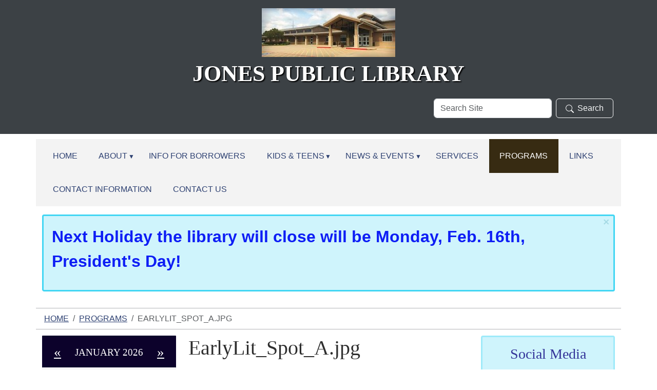

--- FILE ---
content_type: text/html;charset=utf-8
request_url: https://www.jonespubliclibrary.org/programs/earlylit_spot_a.jpg/view
body_size: 7534
content:
<!DOCTYPE html>
<html xmlns="http://www.w3.org/1999/xhtml" class="h-100" lang="en" xml:lang="en">

<head><meta http-equiv="Content-Type" content="text/html; charset=UTF-8" />
  <title>EarlyLit_Spot_A.jpg — Jones Public Library</title><title>image/jpeg</title><title>Dimension</title><title>Size</title>
    <meta name="viewport" content="width=device-width, initial-scale=1" />
    <meta name="theme-color" content="#ffffff" /><style></style><meta charset="utf-8" /><meta name="twitter:card" content="summary" /><meta property="og:site_name" content="Jones Public Library" /><meta property="og:title" content="EarlyLit_Spot_A.jpg" /><meta property="og:type" content="website" /><meta property="og:description" content="" /><meta property="og:url" content="https://www.jonespubliclibrary.org/programs/earlylit_spot_a.jpg/view" /><meta property="og:image" content="https://www.jonespubliclibrary.org/programs/earlylit_spot_a.jpg/@@images/image-1200-5d3c8c27a2ebafffc6176ba1311f2eba.jpeg" /><meta property="og:image:width" content="1200" /><meta property="og:image:height" content="1200" /><meta property="og:image:type" content="image/jpeg" /><meta name="viewport" content="width=device-width, initial-scale=1.0" /><meta name="generator" content="Plone - https://plone.org/" /><link rel="canonical" href="https://www.jonespubliclibrary.org/programs/earlylit_spot_a.jpg" /><link rel="preload icon" type="image/vnd.microsoft.icon" href="https://www.jonespubliclibrary.org/favicon.ico" /><link rel="mask-icon" href="https://www.jonespubliclibrary.org/favicon.ico" /><link href="https://www.jonespubliclibrary.org/@@search" rel="search" title="Search this site" /><link data-bundle="easyform" href="https://www.jonespubliclibrary.org/++webresource++b6e63fde-4269-5984-a67a-480840700e9a/++resource++easyform.css" media="all" rel="stylesheet" type="text/css" /><link data-bundle="mosaic-css" href="https://www.jonespubliclibrary.org/++webresource++194c6646-85f9-57d9-9c89-31147d080b38/++plone++mosaic/mosaic.min.css" media="all" rel="stylesheet" type="text/css" /><link data-bundle="plone-fullscreen" href="https://www.jonespubliclibrary.org/++webresource++ac83a459-aa2c-5a45-80a9-9d3e95ae0847/++plone++static/plone-fullscreen/fullscreen.css" media="all" rel="stylesheet" type="text/css" /><link href="https://www.jonespubliclibrary.org/theme_style.css" media="all" rel="stylesheet" type="text/css" /><script data-bundle="jsalerts" integrity="sha384-uC1GjbHHMxmuv4fgnc9nmFyEE6ZklvpLwdz/9m/Eo1sCk0mUJIa33/uDF8lGgUgQ" src="https://www.jonespubliclibrary.org/++webresource++7ecfcf48-cce3-5b68-958b-9648452528b4/++plone++collective.alerts/jsalerts-remote.min.js"></script><script data-bundle="plone-fullscreen" integrity="sha384-yAbXscL0aoE/0AkFhaGNz6d74lDy9Cz7PXfkWNqRnFm0/ewX0uoBBoyPBU5qW7Nr" src="https://www.jonespubliclibrary.org/++webresource++6aa4c841-faf5-51e8-8109-90bd97e7aa07/++plone++static/plone-fullscreen/fullscreen.js"></script><script data-bundle="plone" integrity="sha384-10Qe/QrU7Gixx5Q42MBnBA9KQdjKfonEsQ6yZ6ol2Z8D9usXt/Tsa1iTWSAuSXaa" src="https://www.jonespubliclibrary.org/++webresource++fed1f233-5888-5282-956c-f4e82a740844/++plone++static/bundle-plone/bundle.min.js"></script><script data-bundle="ploud" integrity="sha384-CtRl/hwZtrrPWS2ruFwNuXM4fUXOEuMSP8X9fPL2oIvdtWJST/9pKbAroBnceqUR" src="https://www.jonespubliclibrary.org/++webresource++c056b5fc-decb-58a9-be68-455a4e26b832/++plone++esp.library/ploud-remote.min.js"></script></head>
<body class="col-content col-one col-two frontend icons-on portaltype-image section-programs site-Plone subsection-earlylit_spot_a.jpg template-image_view thumbs-on userrole-anonymous viewpermission-view interior" id="visual-portal-wrapper" dir="ltr" data-base-url="https://www.jonespubliclibrary.org/programs/earlylit_spot_a.jpg" data-view-url="https://www.jonespubliclibrary.org/programs/earlylit_spot_a.jpg/view" data-portal-url="https://www.jonespubliclibrary.org" data-i18ncatalogurl="https://www.jonespubliclibrary.org/plonejsi18n" data-pat-pickadate="{&quot;date&quot;: {&quot;selectYears&quot;: 200}, &quot;time&quot;: {&quot;interval&quot;: 15 } }" data-pat-plone-modal="{&quot;actionOptions&quot;: {&quot;displayInModal&quot;: false}}"><div class="outer-wrapper flex-shrink-0">
    <a class="visually-hidden-focusable" href="#content">Skip to main content</a>

      <div id="outer-header-wrapper">
        <div class="header-overlay">
      <header id="content-header" class="container d-flex pt-3 flex-column justify-content-between align-items-lg-start flex-lg-row">
        
      
      

    
        <div id="portal-logo-wrapper" class="pb-3 w-100">
          <div class="row justify-content-evenly">
              <div id="portal-logo" class="col-12 d-flex justify-content-center"><a href="https://www.jonespubliclibrary.org"><img alt="Jones Public Library Logo" title="Jones Public Library" class="img-responsive" src="https://www.jonespubliclibrary.org/site-assets/images/sitelogo/@@images/image/site_logo" /></a></div>
          </div>
          <div class="row justify-content-evenly">
            <div id="siteTitle" class="align-middle col-12"><span class="site-title" style="font-family:&quot;Times New Roman&quot;, Times, serif;font-size:44px;font-weight:bold;">Jones Public Library</span></div>
            </div>
          <div class="row justify-content-end">
                  <div id="portal-searchbox" class="col-md-4 col-sm-12 justify-content-end">

  <form id="searchGadget_form" action="https://www.jonespubliclibrary.org/@@search" role="search" class="d-flex pat-livesearch show_images " data-pat-livesearch="ajaxUrl:https://www.jonespubliclibrary.org/@@ajax-search">

    <label class="hiddenStructure" for="searchGadget">Search Site</label>

    <input name="SearchableText" type="text" size="18" id="searchGadget" title="Search Site" placeholder="Search Site" class="searchField form-control me-2" />

    <button class="searchButton btn btn-outline-dark" type="submit"><svg xmlns="http://www.w3.org/2000/svg" width="16" height="16" fill="currentColor" class="bi bi-search" viewBox="0 0 16 16"><path d="M11.742 10.344a6.5 6.5 0 1 0-1.397 1.398h-.001c.03.04.062.078.098.115l3.85 3.85a1 1 0 0 0 1.415-1.414l-3.85-3.85a1.007 1.007 0 0 0-.115-.1zM12 6.5a5.5 5.5 0 1 1-11 0 5.5 5.5 0 0 1 11 0z"></path></svg>Search</button>

    

  </form>

</div>
          </div>
          <div class="navbar navbar-expand-lg w-110">
            <button class="navbar-toggler border-secondary w-100" type="button" data-bs-toggle="offcanvas" data-bs-target="#offcanvasNavbar" aria-controls="offcanvasNavbar" aria-label="Toggle navigation">
              <span class="navbar-toggler-icon "></span><span class="toggler-icon-text text-light ms-2 align-middle">Menu</span>
            </button>
          </div>
        </div>
      </header></div>
      
  </div>
  <div id="mainnavigation-wrapper">
    <div id="mainnavigation">
      <nav class="navbar navbar-expand-lg navbar-barceloneta pat-navigationmarker" id="portal-globalnav-wrapper">
        <div class="container">
          <div class="offcanvas offcanvas-end " tabindex="-1" id="offcanvasNavbar" aria-label="Mobile Navigation">
            <div class="offcanvas-header justify-content-end">
              <button type="button" class="btn-close btn-close-dark text-reset" data-bs-dismiss="offcanvas" aria-label="Close"></button>
            </div>
            <div class="offcanvas-body align-items-center">
              <ul class="navbar-nav me-auto" id="portal-globalnav">
    <li class="index_html nav-item"><a href="https://www.jonespubliclibrary.org" class="state-None nav-link">Home</a></li><li class="membership has_subtree nav-item"><a href="https://www.jonespubliclibrary.org/membership" class="state-published nav-link" aria-haspopup="true">About</a><input id="navitem-membership" type="checkbox" class="opener" /><label for="navitem-membership" role="button" aria-label="About"></label><ul class="has_subtree dropdown"><li class="jones-public-library-mission-statement-1 nav-item"><a href="https://www.jonespubliclibrary.org/membership/jones-public-library-mission-statement-1" class="state-published nav-link">Jones Public Library Board</a></li><li class="jpl-mission-statement nav-item"><a href="https://www.jonespubliclibrary.org/membership/jpl-mission-statement" class="state-published nav-link">JPL Mission Statement</a></li></ul></li><li class="info-for-borrowers nav-item"><a href="https://www.jonespubliclibrary.org/info-for-borrowers" class="state-published nav-link">Info for Borrowers</a></li><li class="kids-teens has_subtree nav-item"><a href="https://www.jonespubliclibrary.org/kids-teens" class="state-published nav-link" aria-haspopup="true">Kids &amp; Teens</a><input id="navitem-kids-teens" type="checkbox" class="opener" /><label for="navitem-kids-teens" role="button" aria-label="Kids &amp; Teens"></label><ul class="has_subtree dropdown"><li class="kid-s-corner nav-item"><a href="https://www.jonespubliclibrary.org/kids-teens/kid-s-corner" class="state-published nav-link">Kid's Corner</a></li><li class="middle-schoolers nav-item"><a href="https://www.jonespubliclibrary.org/kids-teens/middle-schoolers" class="state-published nav-link">Middle Schoolers</a></li><li class="high-schoolers nav-item"><a href="https://www.jonespubliclibrary.org/kids-teens/high-schoolers" class="state-published nav-link">High Schoolers</a></li></ul></li><li class="news-events has_subtree nav-item"><a href="https://www.jonespubliclibrary.org/news-events" class="state-published nav-link" aria-haspopup="true">News &amp; Events</a><input id="navitem-news-events" type="checkbox" class="opener" /><label for="navitem-news-events" role="button" aria-label="News &amp; Events"></label><ul class="has_subtree dropdown"><li class="lib-news nav-item"><a href="https://www.jonespubliclibrary.org/news-events/lib-news" class="state-published nav-link">LIBRARY NEWS</a></li><li class="library-calendar nav-item"><a href="https://www.jonespubliclibrary.org/news-events/library-calendar" class="state-published nav-link">Library Calendar</a></li></ul></li><li class="services nav-item"><a href="https://www.jonespubliclibrary.org/services" class="state-published nav-link">Services</a></li><li class="programs nav-item"><a href="https://www.jonespubliclibrary.org/programs" class="state-published nav-link">Programs</a></li><li class="links nav-item"><a href="https://www.jonespubliclibrary.org/links" class="state-published nav-link">Links</a></li><li class="contact-information nav-item"><a href="https://www.jonespubliclibrary.org/contact-information" class="state-published nav-link">Contact Information</a></li><li class="contact-us nav-item"><a href="https://www.jonespubliclibrary.org/contact-us" class="state-published nav-link">Contact Us</a></li>
  </ul>
            </div>
          </div>
        </div>
      </nav>
    </div>
  </div>
    <div id="hero" class="principal">
      <div class="container">
        <div class="gigantic">
        </div>
      </div>
    </div>

    <div id="above-content-wrapper">
      <div id="viewlet-above-content"><div id="global-alert-message" class="pat-alertmessage" data-pat-alertmessage="{&quot;show_in_context&quot;: false, &quot;get_message_view&quot;: &quot;https://www.jonespubliclibrary.org/get-global-alert-message&quot;, &quot;cache&quot;: false}"> </div>
<div id="site-alert-message" class="pat-alertmessage" data-pat-alertmessage="{&quot;show_in_context&quot;: false, &quot;get_message_view&quot;: &quot;https://www.jonespubliclibrary.org/get-alert-message&quot;, &quot;cache&quot;: false}"> </div>


<nav id="portal-breadcrumbs" aria-label="breadcrumb">
  <div class="container">
    <ol class="breadcrumb">
      <li class="breadcrumb-item"><a href="https://www.jonespubliclibrary.org">Home</a></li>
      
        <li class="breadcrumb-item"><a href="https://www.jonespubliclibrary.org/programs">Programs</a></li>
        
      
        
        <li class="breadcrumb-item active" aria-current="page">EarlyLit_Spot_A.jpg</li>
      
    </ol>
  </div>
</nav>
</div>
    </div>

    <div class="container">
      <div class="row">
        <aside id="global_statusmessage" class="col-12">
      

      <div>
      </div>
    </aside>
      </div>
      <main id="main-container" class="row">
        <section id="portal-column-content">

      

      

        

          <article id="content">

            

              <header>

                <div id="viewlet-above-content-title"><span id="social-tags-body" itemscope="" itemtype="http://schema.org/WebPage" style="display: none">
  <span itemprop="name">EarlyLit_Spot_A.jpg</span>
  <span itemprop="description"></span>
  <span itemprop="url">https://www.jonespubliclibrary.org/programs/earlylit_spot_a.jpg/view</span>
  <span itemprop="image">https://www.jonespubliclibrary.org/programs/earlylit_spot_a.jpg/@@images/image-1200-5d3c8c27a2ebafffc6176ba1311f2eba.jpeg</span>
</span>
</div>

                
                  <h1>EarlyLit_Spot_A.jpg</h1>

                

                <div id="viewlet-below-content-title">
</div>

                
                  

                

                <div id="viewlet-below-content-description"></div>

              </header>

              <div id="viewlet-above-content-body"></div>

              <div id="content-core">
                
      

        <section class="section section-main">
          <figure class="figure">
            <a href="https://www.jonespubliclibrary.org/programs/earlylit_spot_a.jpg/image_view_fullscreen">
              <img src="https://www.jonespubliclibrary.org/programs/earlylit_spot_a.jpg/@@images/image-800-68ee9c0358d3264b4278458b2985e1b8.jpeg" alt="EarlyLit_Spot_A.jpg" title="EarlyLit_Spot_A.jpg" height="800" width="800" class="figure-img img-fluid" />
            </a>
          </figure>

          <div class="h5 mb-2">
            <a href="https://www.jonespubliclibrary.org/programs/earlylit_spot_a.jpg/@@download/image/EarlyLit_Spot_A.jpg">EarlyLit_Spot_A.jpg</a>
          </div>
          <div class="metadata d-flex justify-content-center text-muted small">
            <div class="px-2">
              <svg aria-hidden="true" xmlns="http://www.w3.org/2000/svg" width="16" height="16" fill="currentColor" class="plone-icon icon-inline bi bi-file-earmark-image" viewbox="0 0 16 16">
  <path d="M6.502 7a1.5 1.5 0 1 0 0-3 1.5 1.5 0 0 0 0 3"></path>
  <path d="M14 14a2 2 0 0 1-2 2H4a2 2 0 0 1-2-2V2a2 2 0 0 1 2-2h5.5L14 4.5zM4 1a1 1 0 0 0-1 1v10l2.224-2.224a.5.5 0 0 1 .61-.075L8 11l2.157-3.02a.5.5 0 0 1 .76-.063L13 10V4.5h-2A1.5 1.5 0 0 1 9.5 3V1z"></path>
<title>image/jpeg</title></svg>
              <span class="d-none">Type</span>
              image/jpeg
            </div>
            <div class="px-2">
              <svg aria-hidden="true" xmlns="http://www.w3.org/2000/svg" width="16" height="16" fill="currentColor" class="plone-icon icon-inline bi bi-aspect-ratio" viewbox="0 0 16 16">
  <path d="M0 3.5A1.5 1.5 0 0 1 1.5 2h13A1.5 1.5 0 0 1 16 3.5v9a1.5 1.5 0 0 1-1.5 1.5h-13A1.5 1.5 0 0 1 0 12.5zM1.5 3a.5.5 0 0 0-.5.5v9a.5.5 0 0 0 .5.5h13a.5.5 0 0 0 .5-.5v-9a.5.5 0 0 0-.5-.5z"></path>
  <path d="M2 4.5a.5.5 0 0 1 .5-.5h3a.5.5 0 0 1 0 1H3v2.5a.5.5 0 0 1-1 0zm12 7a.5.5 0 0 1-.5.5h-3a.5.5 0 0 1 0-1H13V8.5a.5.5 0 0 1 1 0z"></path>
<title>Dimension</title></svg>
              <span class="d-none">Dimension</span>
              1500x1500
            </div>
            <div class="px-2">
              <svg aria-hidden="true" xmlns="http://www.w3.org/2000/svg" width="16" height="16" fill="currentColor" class="plone-icon icon-inline bi bi-file-binary" viewbox="0 0 16 16">
  <path d="M5.526 13.09c.976 0 1.524-.79 1.524-2.205 0-1.412-.548-2.203-1.524-2.203-.978 0-1.526.79-1.526 2.203 0 1.415.548 2.206 1.526 2.206zm-.832-2.205c0-1.05.29-1.612.832-1.612.358 0 .607.247.733.721L4.7 11.137a7 7 0 0 1-.006-.252m.832 1.614c-.36 0-.606-.246-.732-.718l1.556-1.145q.005.12.005.249c0 1.052-.29 1.614-.829 1.614m5.329.501v-.595H9.73V8.772h-.69l-1.19.786v.688L8.986 9.5h.05v2.906h-1.18V13h3z"></path>
  <path d="M4 0a2 2 0 0 0-2 2v12a2 2 0 0 0 2 2h8a2 2 0 0 0 2-2V2a2 2 0 0 0-2-2zm0 1h8a1 1 0 0 1 1 1v12a1 1 0 0 1-1 1H4a1 1 0 0 1-1-1V2a1 1 0 0 1 1-1"></path>
<title>Size</title></svg>
              <span class="d-none">File size</span>
              1.1 MB
              
            </div>
          </div>

        </section>

        <section class="section section-actions">
          <a class="btn btn-primary download" href="https://www.jonespubliclibrary.org/programs/earlylit_spot_a.jpg/@@download/image/EarlyLit_Spot_A.jpg">Download</a>
          <a class="btn btn-primary fullscreen" href="https://www.jonespubliclibrary.org/programs/earlylit_spot_a.jpg/image_view_fullscreen"><span>View full-size image</span></a>
        </section>


      
    
              </div>

              <div id="viewlet-below-content-body">






</div>

            
            <footer>
              <div id="viewlet-below-content">






</div>
            </footer>
          </article>
        
      

      
    </section>
        <aside id="portal-column-one">
        
      
        
  <div class="portletWrapper" id="portletwrapper-706c6f6e652e6c656674636f6c756d6e0a636f6e746578740a2f506c6f6e650a63616c656e646172" data-portlethash="706c6f6e652e6c656674636f6c756d6e0a636f6e746578740a2f506c6f6e650a63616c656e646172">

  <div class="card portlet portlet-calendar">

    <div class="card-header text-center">
      <a class="calendarPrevious pat-contentloader" href="?month=12&amp;year=2025" rel="nofollow" title="Previous month" data-year="2025" data-month="12" data-pat-contentloader="{&quot;url&quot;: &quot;https://www.jonespubliclibrary.org/@@render-portlet?portlethash=706c6f6e652e6c656674636f6c756d6e0a636f6e746578740a2f506c6f6e650a63616c656e646172&amp;year=2025&amp;month=12&quot;, &quot;target&quot;: &quot;#portletwrapper-706c6f6e652e6c656674636f6c756d6e0a636f6e746578740a2f506c6f6e650a63616c656e646172 &gt; *&quot;}">«</a>

      January 2026

      <a class="calendarNext pat-contentloader" href="?month=2&amp;year=2026" rel="nofollow" title="Next month" data-year="2026" data-month="2" data-pat-contentloader="{&quot;url&quot;: &quot;https://www.jonespubliclibrary.org/@@render-portlet?portlethash=706c6f6e652e6c656674636f6c756d6e0a636f6e746578740a2f506c6f6e650a63616c656e646172&amp;year=2026&amp;month=2&quot;, &quot;target&quot;: &quot;#portletwrapper-706c6f6e652e6c656674636f6c756d6e0a636f6e746578740a2f506c6f6e650a63616c656e646172 &gt; *&quot;}">»</a>
    </div>

    <div class="card-body table-responsive">
      <table class="table table-sm table-borderless mb-0" summary="Calendar">
        <caption class="hiddenStructure">month-1</caption>
        <thead>
          <tr class="weekdays">
              <th scope="col">Su</th>
            
              <th scope="col">Mo</th>
            
              <th scope="col">Tu</th>
            
              <th scope="col">We</th>
            
              <th scope="col">Th</th>
            
              <th scope="col">Fr</th>
            
              <th scope="col">Sa</th>
            </tr>
        </thead>
        <tbody>
          <tr>
            
              <td class="event cal_next_month">
                
                <span>28</span>
                

              </td>
            
              <td class="event cal_next_month">
                
                <span>29</span>
                

              </td>
            
              <td class="event cal_next_month">
                
                <span>30</span>
                

              </td>
            
              <td class="event cal_next_month">
                
                <span>31</span>
                

              </td>
            
              <td class="event">
                
                <span>1</span>
                

              </td>
            
              <td class="event">
                
                <span>2</span>
                

              </td>
            
              <td class="event">
                
                <span>3</span>
                

              </td>
            
          </tr>
          <tr>
            
              <td class="event">
                
                <span>4</span>
                

              </td>
            
              <td class="event">
                
                <span>5</span>
                

              </td>
            
              <td class="event">
                
                <span>6</span>
                

              </td>
            
              <td class="event">
                
                <span>7</span>
                

              </td>
            
              <td class="event">
                
                <span>8</span>
                

              </td>
            
              <td class="event">
                
                <span>9</span>
                

              </td>
            
              <td class="event">
                
                <span>10</span>
                

              </td>
            
          </tr>
          <tr>
            
              <td class="event">
                
                <span>11</span>
                

              </td>
            
              <td class="event">
                
                <span>12</span>
                

              </td>
            
              <td class="event">
                
                <span>13</span>
                

              </td>
            
              <td class="event">
                
                <span>14</span>
                

              </td>
            
              <td class="event">
                
                <span>15</span>
                

              </td>
            
              <td class="event">
                
                <span>16</span>
                

              </td>
            
              <td class="event">
                
                <span>17</span>
                

              </td>
            
          </tr>
          <tr>
            
              <td class="event">
                
                <span>18</span>
                

              </td>
            
              <td class="event">
                
                <span>19</span>
                

              </td>
            
              <td class="event">
                
                <span>20</span>
                

              </td>
            
              <td class="event">
                
                <span>21</span>
                

              </td>
            
              <td class="event">
                
                <span>22</span>
                

              </td>
            
              <td class="event">
                
                <span>23</span>
                

              </td>
            
              <td class="event">
                
                <span>24</span>
                

              </td>
            
          </tr>
          <tr>
            
              <td class="event">
                
                <span>25</span>
                

              </td>
            
              <td class="event">
                
                <span>26</span>
                

              </td>
            
              <td class="event">
                
                <span>27</span>
                

              </td>
            
              <td class="event">
                
                <span>28</span>
                

              </td>
            
              <td class="event today">
                
                <span>29</span>
                

              </td>
            
              <td class="event">
                
                <span>30</span>
                

              </td>
            
              <td class="event">
                
                <span>31</span>
                

              </td>
            
          </tr>
        </tbody>
      </table>
    </div>

  </div>


</div>


      
    </aside>
        <aside id="portal-column-two" role="complementary">
        
      
        
  <div class="portletWrapper" id="portletwrapper-706c6f6e652e7269676874636f6c756d6e0a636f6e746578740a2f506c6f6e650a706f72746c65745f737461746963" data-portlethash="706c6f6e652e7269676874636f6c756d6e0a636f6e746578740a2f506c6f6e650a706f72746c65745f737461746963">

  <div class="portletStaticText portlet-static-social-media"><h3 class="alert alert-info" style="text-align: center;"><span style="color: #333399;">Social Media</span></h3>
<p style="text-align: center;"><iframe allow="encrypted-media" allowtransparency="true" frameborder="0" height="500" scrolling="no" src="https://www.facebook.com/plugins/page.php?href=https%3A%2F%2Fwww.facebook.com%2FJonesPublicLibraryTX%2F&amp;tabs=timeline&amp;width=340&amp;height=500&amp;small_header=false&amp;adapt_container_width=true&amp;hide_cover=false&amp;show_facepile=true&amp;appId" style="border: none; overflow: hidden;" width="340"></iframe></p></div>

  


</div>

  <div class="portletWrapper" id="portletwrapper-706c6f6e652e7269676874636f6c756d6e0a636f6e746578740a2f506c6f6e650a706f72746c65745f7374617469632d31" data-portlethash="706c6f6e652e7269676874636f6c756d6e0a636f6e746578740a2f506c6f6e650a706f72746c65745f7374617469632d31">

  <div class="portletStaticText portlet-static-texshare-database"><h3 class="alert alert-info" style="text-align: center;"><span style="color: #333399;">TexShare Database</span></h3>
<p style="text-align: center;"><a data-linktype="external" data-val="https://texshare.net/" href="https://texshare.net/" target="_blank"><img alt="" class="image-inline" data-linktype="image" data-scale="large" data-val="77de845968804d1a90b74cfcc0b9d9fa" height="301" src="https://www.jonespubliclibrary.org/tsdb.png/@@images/image-800-f39175a591df7de5c17178422b9a22da.png" title="tsdb.png" width="322" /></a></p></div>

  


</div>


      
    </aside>
      </main>
      <!--/row-->
    </div>
    <!--/container-->

  </div><!--/outer-wrapper --><footer id="portal-footer-wrapper" class="mt-auto">
    <div class="container" id="portal-footer">
      <div class="doormat row">
    
    <div class="col-xs col">
        <h6 style="text-align: center;"><strong>JONES PUBLIC LIBRARY </strong></h6>
<h6 style="text-align: center;"><strong> <a data-linktype="external" data-val="https://www.google.com/maps/place/801+S+Cleveland+St,+Dayton,+TX+77535/@30.0366389,-94.8853826,15z/data=!4m5!3m4!1s0x863f4d659b26e9c7:0xc323326cd7250b40!8m2!3d30.037308!4d-94.883889" href="https://www.google.com/maps/place/801+S+Cleveland+St,+Dayton,+TX+77535/@30.0366389,-94.8853826,15z/data=!4m5!3m4!1s0x863f4d659b26e9c7:0xc323326cd7250b40!8m2!3d30.037308!4d-94.883889" text="801 S. Cleveland St., Ste. A • Dayton, TX 77535">801 S. Cleveland St., Ste. A • Dayton, TX 77535</a></strong></h6>
<p style="text-align: center;"><strong>Call Us: (936) 258-7060</strong></p>
<p style="text-align: center;"><strong><b>Email Us: <a href="mailto:jonespubliclibrary@daytontx.org">jonespubliclibrary@daytontx.org</a></b></strong></p>
      </div><div class="col-xs col">
        <div class="gmail_default">
<div style="text-align: center;"><span><span style="color: #000000;"><u><i><b>Mission Statement</b></i></u></span></span></div>
<p style="text-align: center;"><span style="font-family: arial, sans-serif;">The mission of the Jones Public Library is to <span>enhance the scholarly pursuit of knowledge, </span><span>to foster intellectual curiosity, to promote life-long learning, and cultural programs. S</span><span>ocial development improves</span> and enriches the lives of our users through information, education, and recreation. The Library values the citizens of Dayton Texas and responds to their needs by providing clean and inviting space, well-organized and up-to-date collections, friendly professional service, and well-trained staff who are committed to the Library vision."<span>A thriving Library that is an integral part of the lives within our community"</span></span></p>
</div>
<div>
<div class="m_1977004230092392145gmail-m_-840532418131510402gmail_signature" dir="ltr">
<div dir="ltr">
<div dir="ltr">
<div dir="ltr">
<div dir="ltr">
<div dir="ltr">
<div dir="ltr">
<div dir="ltr">
<div dir="ltr">
<div dir="ltr">
<div dir="ltr">
<div dir="ltr">
<div dir="ltr"></div>
</div>
</div>
</div>
</div>
</div>
</div>
</div>
</div>
</div>
</div>
</div>
</div>
</div>
      </div><div class="col-xs col">
        <h6 style="text-align: center;"><strong>Business Hours:</strong></h6>
<p style="text-align: center;"><strong>M, W, TH, F - </strong><strong>9 AM - 5 PM </strong></p>
<p style="text-align: center;"><strong>TUESDAY - 9 AM - 7 PM</strong></p>
<p style="text-align: center;"><strong>SATURDAY - 10 AM -2 PM</strong></p>
<p style="text-align: center;"><strong>SUNDAY - CLOSED</strong></p>
      </div>
  </div>
      
      
      
    </div>
  <div id="portal-anontools">
  <ul class="list-inline">
    <li class="list-inline-item">
      <a title="Log in (Staff only)" href="https://www.jonespubliclibrary.org/login" id="personaltools-login" icon="plone-login" class="pat-plone-modal" data-pat-plone-modal="{}">Log in (Staff only)</a>
    </li>
  </ul>
</div></footer><div id="plone-analytics"><!-- Matomo -->
<script>
  var _paq = window._paq = window._paq || [];
  /* tracker methods like "setCustomDimension" should be called before "trackPageView" */
  _paq.push(['trackPageView']);
  _paq.push(['enableLinkTracking']);
  (function() {
    var u="//analytics.ploud.app/";
    _paq.push(['setTrackerUrl', u+'matomo.php']);
    _paq.push(['setSiteId', '116']);
    var d=document, g=d.createElement('script'), s=d.getElementsByTagName('script')[0];
    g.async=true; g.src=u+'matomo.js'; s.parentNode.insertBefore(g,s);
  })();
</script>
<!-- End Matomo Code -->
</div><div id="plone-analytics"><!-- Google tag (gtag.js) -->
<script async="" src="https://www.googletagmanager.com/gtag/js?id=G-X1XCMSBN4T"></script>
<script>
  window.dataLayer = window.dataLayer || [];
  function gtag(){dataLayer.push(arguments);}
  gtag('js', new Date());

  gtag('config', 'G-X1XCMSBN4T');
</script>
<!-- Google tag (gtag.js) -->
<script async="" src="https://www.googletagmanager.com/gtag/js?id=G-X1XCMSBN4T"></script>
<script>
  window.dataLayer = window.dataLayer || [];
  function gtag(){dataLayer.push(arguments);}
  gtag('js', new Date());

  gtag('config', 'G-X1XCMSBN4T');
</script></div></body>

</html>